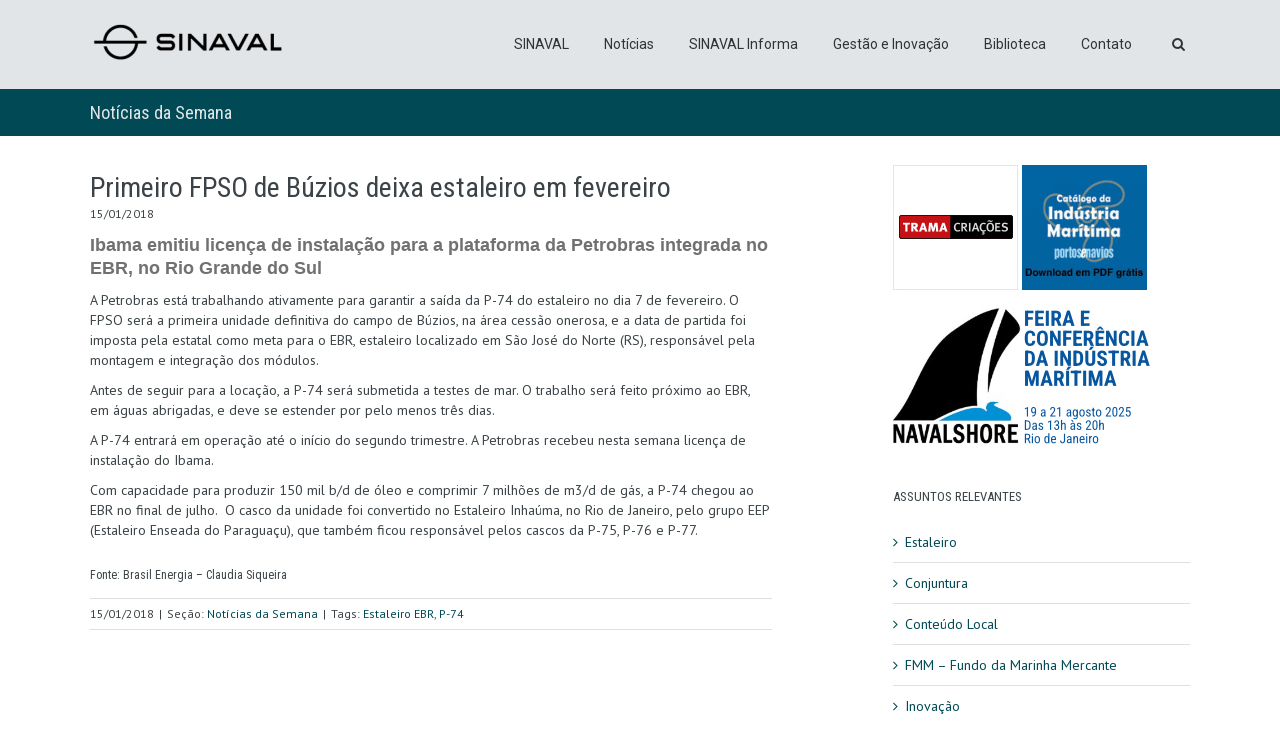

--- FILE ---
content_type: text/plain
request_url: https://www.google-analytics.com/j/collect?v=1&_v=j102&a=176507734&t=pageview&_s=1&dl=http%3A%2F%2Fsinaval.org.br%2F2018%2F01%2Fprimeiro-fpso-de-buzios-deixa-estaleiro-em-fevereiro%2F&ul=en-us%40posix&dt=SINAVAL%20%E2%80%93%20Primeiro%20FPSO%20de%20B%C3%BAzios%20deixa%20estaleiro%20em%20fevereiro&sr=1280x720&vp=1280x720&_u=IEBAAEABAAAAACAAI~&jid=88580158&gjid=1564242085&cid=964666676.1768921999&tid=UA-10413867-1&_gid=421650908.1768921999&_r=1&_slc=1&z=740014193
body_size: -284
content:
2,cG-ZX2VE00PJL